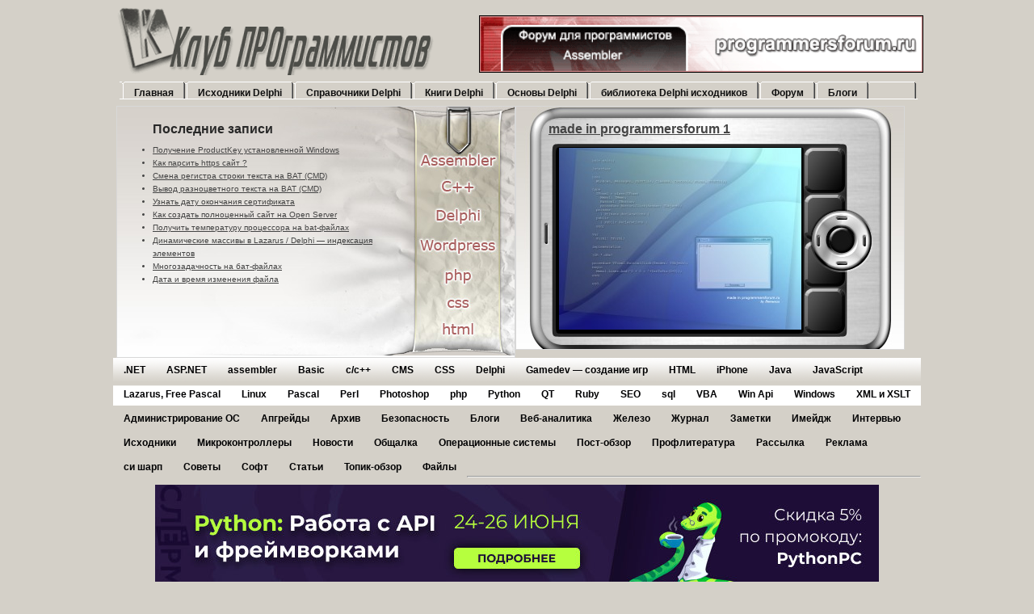

--- FILE ---
content_type: text/html; charset=UTF-8
request_url: http://www.programmersclub.ru/%D0%BF%D0%BE%D0%BB%D1%83%D1%87%D0%B5%D0%BD%D0%B8%D0%B5-%D0%B4%D0%B0%D0%BD%D0%BD%D1%8B%D1%85-%D0%B8%D0%B7-%D1%82%D0%B5%D0%B3%D0%B0-jquery/
body_size: 35550
content:
<!DOCTYPE html PUBLIC "-//W3C//DTD XHTML 1.0 Transitional//EN" "http://www.w3.org/TR/xhtml1/DTD/xhtml1-transitional.dtd">
<html xmlns="http://www.w3.org/1999/xhtml" lang="ru-RU">

<head profile="http://gmpg.org/xfn/11">
 
<title> &raquo; Получение данных из тега jquery - JavaScript. Обзор решений форума программистов - programmersforum.ru</title>

<meta name="generator" content="WordPress 4.7.29" /> <!-- leave this for stats -->
<meta http-equiv="X-UA-Compatible" content="IE=EmulateIE7" />

<link rel="stylesheet" href="http://programmersclub.ru/wp-content/themes/xtreme/style.css" type="text/css" media="screen" />
<link rel="alternate" type="application/rss+xml" title="Подписаться° RSS Feed" href="http://programmersclub.ru/feed/" />
<link rel="pingback" href="http://programmersclub.ru/xmlrpc.php" />


<script type="text/javascript" src="http://www.programmersclub.ru/wp-content/themes/xtreme/scripts/contentslider.js"></script>
<script src="http://www.programmersclub.ru/wp-content/themes/xtreme/scripts/styleswitch.js" type="text/javascript"></script>
<link rel='dns-prefetch' href='//s.w.org' />
<link rel="alternate" type="application/rss+xml" title="&quot;Клуб программистов&quot; – материалы по Delphi и С++ &raquo; Лента комментариев к &laquo;Получение данных из тега jquery&raquo;" href="http://www.programmersclub.ru/%d0%bf%d0%be%d0%bb%d1%83%d1%87%d0%b5%d0%bd%d0%b8%d0%b5-%d0%b4%d0%b0%d0%bd%d0%bd%d1%8b%d1%85-%d0%b8%d0%b7-%d1%82%d0%b5%d0%b3%d0%b0-jquery/feed/" />
		<script type="text/javascript">
			window._wpemojiSettings = {"baseUrl":"https:\/\/s.w.org\/images\/core\/emoji\/2.2.1\/72x72\/","ext":".png","svgUrl":"https:\/\/s.w.org\/images\/core\/emoji\/2.2.1\/svg\/","svgExt":".svg","source":{"concatemoji":"http:\/\/www.programmersclub.ru\/wp-includes\/js\/wp-emoji-release.min.js?ver=4.7.29"}};
			!function(t,a,e){var r,n,i,o=a.createElement("canvas"),l=o.getContext&&o.getContext("2d");function c(t){var e=a.createElement("script");e.src=t,e.defer=e.type="text/javascript",a.getElementsByTagName("head")[0].appendChild(e)}for(i=Array("flag","emoji4"),e.supports={everything:!0,everythingExceptFlag:!0},n=0;n<i.length;n++)e.supports[i[n]]=function(t){var e,a=String.fromCharCode;if(!l||!l.fillText)return!1;switch(l.clearRect(0,0,o.width,o.height),l.textBaseline="top",l.font="600 32px Arial",t){case"flag":return(l.fillText(a(55356,56826,55356,56819),0,0),o.toDataURL().length<3e3)?!1:(l.clearRect(0,0,o.width,o.height),l.fillText(a(55356,57331,65039,8205,55356,57096),0,0),e=o.toDataURL(),l.clearRect(0,0,o.width,o.height),l.fillText(a(55356,57331,55356,57096),0,0),e!==o.toDataURL());case"emoji4":return l.fillText(a(55357,56425,55356,57341,8205,55357,56507),0,0),e=o.toDataURL(),l.clearRect(0,0,o.width,o.height),l.fillText(a(55357,56425,55356,57341,55357,56507),0,0),e!==o.toDataURL()}return!1}(i[n]),e.supports.everything=e.supports.everything&&e.supports[i[n]],"flag"!==i[n]&&(e.supports.everythingExceptFlag=e.supports.everythingExceptFlag&&e.supports[i[n]]);e.supports.everythingExceptFlag=e.supports.everythingExceptFlag&&!e.supports.flag,e.DOMReady=!1,e.readyCallback=function(){e.DOMReady=!0},e.supports.everything||(r=function(){e.readyCallback()},a.addEventListener?(a.addEventListener("DOMContentLoaded",r,!1),t.addEventListener("load",r,!1)):(t.attachEvent("onload",r),a.attachEvent("onreadystatechange",function(){"complete"===a.readyState&&e.readyCallback()})),(r=e.source||{}).concatemoji?c(r.concatemoji):r.wpemoji&&r.twemoji&&(c(r.twemoji),c(r.wpemoji)))}(window,document,window._wpemojiSettings);
		</script>
		<style type="text/css">
img.wp-smiley,
img.emoji {
	display: inline !important;
	border: none !important;
	box-shadow: none !important;
	height: 1em !important;
	width: 1em !important;
	margin: 0 .07em !important;
	vertical-align: -0.1em !important;
	background: none !important;
	padding: 0 !important;
}
</style>
<link rel='https://api.w.org/' href='http://www.programmersclub.ru/wp-json/' />
<link rel="EditURI" type="application/rsd+xml" title="RSD" href="http://www.programmersclub.ru/xmlrpc.php?rsd" />
<link rel="wlwmanifest" type="application/wlwmanifest+xml" href="http://www.programmersclub.ru/wp-includes/wlwmanifest.xml" /> 
<link rel='prev' title='Рассылка. Выпуск 233' href='http://www.programmersclub.ru/n233/' />
<link rel='next' title='.com VS .exe' href='http://www.programmersclub.ru/com-vs-exe/' />
<meta name="generator" content="WordPress 4.7.29" />
<link rel="canonical" href="http://www.programmersclub.ru/%d0%bf%d0%be%d0%bb%d1%83%d1%87%d0%b5%d0%bd%d0%b8%d0%b5-%d0%b4%d0%b0%d0%bd%d0%bd%d1%8b%d1%85-%d0%b8%d0%b7-%d1%82%d0%b5%d0%b3%d0%b0-jquery/" />
<link rel='shortlink' href='http://www.programmersclub.ru/?p=8715' />
<link rel="alternate" type="application/json+oembed" href="http://www.programmersclub.ru/wp-json/oembed/1.0/embed?url=http%3A%2F%2Fwww.programmersclub.ru%2F%25d0%25bf%25d0%25be%25d0%25bb%25d1%2583%25d1%2587%25d0%25b5%25d0%25bd%25d0%25b8%25d0%25b5-%25d0%25b4%25d0%25b0%25d0%25bd%25d0%25bd%25d1%258b%25d1%2585-%25d0%25b8%25d0%25b7-%25d1%2582%25d0%25b5%25d0%25b3%25d0%25b0-jquery%2F" />
<link rel="alternate" type="text/xml+oembed" href="http://www.programmersclub.ru/wp-json/oembed/1.0/embed?url=http%3A%2F%2Fwww.programmersclub.ru%2F%25d0%25bf%25d0%25be%25d0%25bb%25d1%2583%25d1%2587%25d0%25b5%25d0%25bd%25d0%25b8%25d0%25b5-%25d0%25b4%25d0%25b0%25d0%25bd%25d0%25bd%25d1%258b%25d1%2585-%25d0%25b8%25d0%25b7-%25d1%2582%25d0%25b5%25d0%25b3%25d0%25b0-jquery%2F&#038;format=xml" />
<script type="text/javascript" src="http://www.programmersclub.ru/wp-content/plugins/highlight/highlight.js"></script>
<script type="text/javascript">hljs.initHighlightingOnLoad();</script>
<link rel="stylesheet" href="http://www.programmersclub.ru/wp-content/plugins/highlight/styles/default.css" />

<!-- Start Of Script Generated By WP-PageNavi 2.31 -->
<link rel="stylesheet" href="http://www.programmersclub.ru/wp-content/plugins/wp-pagenavi/pagenavi-css.css" type="text/css" media="screen" />
<!-- End Of Script Generated By WP-PageNavi 2.31 -->
</head>
<body>
	<div id="content">
<div class="spacer"></div>


		<div id="header">
	 	<a href="http://programmersclub.ru/"><img src="/logo_grey.gif" border="0" title=""></a>
	<div class="box3">
<br>

<center>
<style type="text/css">

.css-adaptive {
display: block;
max-width: 100%;
height: auto;
}

</style>

<a href="https://programmersforum.ru/"><img src="http://programmersclub.ru/forumkr959x123.gif" alt="форум программистов" class="css-adaptive"></a>
</center>

	
		</div>
					
<div id="menu">

		<ul id="button">
<li class="page_item"><a href="http://www.programmersclub.ru/" title="Home">Главная</a></li>
<li class="page_item page-item-10"><a href="http://www.programmersclub.ru/lab/" title="Исходники Delphi">Исходники Delphi</a></li>
<li class="page_item page-item-14"><a href="http://www.programmersclub.ru/help/" title="Справочники Delphi">Справочники Delphi</a></li>
<li class="page_item page-item-17"><a href="http://www.programmersclub.ru/book/" title="Книги Delphi">Книги Delphi</a></li>
<li class="page_item page-item-20"><a href="http://delphibasics.ru" title="Основы Delphi">Основы Delphi</a></li>
<li class="page_item page-item-10605"><a href="http://pblog.ru/lab/" title="Ссылки">библиотека Delphi исходников</a></li>
<li class="page_item"><a href="http://programmersforum.ru/" title="Home">Форум</a></li>
			   <li class="page_item"><a href="http://pblog.ru/" title="Home">Блоги</a></li>
		</ul>

</div>


<div class="spacer"></div>
		
<div id="top2">
<div class="postindex2">
    <h3>Последние записи</h3>
  		<div class="postindex22">
	<ul>
		<li>
	<a href="http://www.programmersclub.ru/%d0%bf%d0%be%d0%bb%d1%83%d1%87%d0%b5%d0%bd%d0%b8%d0%b5-productkey-%d1%83%d1%81%d1%82%d0%b0%d0%bd%d0%be%d0%b2%d0%bb%d0%b5%d0%bd%d0%bd%d0%be%d0%b9-windows/" rel="bookmark" title="programmersclub.ru публикует статью -  Получение ProductKey установленной Windows">Получение ProductKey установленной Windows</a>
	</li>
		<li>
	<a href="http://www.programmersclub.ru/%d0%ba%d0%b0%d0%ba-%d0%bf%d0%b0%d1%80%d1%81%d0%b8%d1%82%d1%8c-https-%d1%81%d0%b0%d0%b9%d1%82/" rel="bookmark" title="programmersclub.ru публикует статью -  Как парсить https сайт ?">Как парсить https сайт ?</a>
	</li>
		<li>
	<a href="http://www.programmersclub.ru/%d1%81%d0%bc%d0%b5%d0%bd%d0%b0-%d1%80%d0%b5%d0%b3%d0%b8%d1%81%d1%82%d1%80%d0%b0-%d1%81%d1%82%d1%80%d0%be%d0%ba%d0%b8-%d1%82%d0%b5%d0%ba%d1%81%d1%82%d0%b0-%d0%bd%d0%b0-bat-cmd/" rel="bookmark" title="programmersclub.ru публикует статью -  Смена регистра строки текста на BAT (CMD)">Смена регистра строки текста на BAT (CMD)</a>
	</li>
		<li>
	<a href="http://www.programmersclub.ru/%d0%b2%d1%8b%d0%b2%d0%be%d0%b4-%d1%80%d0%b0%d0%b7%d0%bd%d0%be%d1%86%d0%b2%d0%b5%d1%82%d0%bd%d0%be%d0%b3%d0%be-%d1%82%d0%b5%d0%ba%d1%81%d1%82%d0%b0-%d0%bd%d0%b0-bat-cmd/" rel="bookmark" title="programmersclub.ru публикует статью -  Вывод разноцветного текста на BAT (CMD)">Вывод разноцветного текста на BAT (CMD)</a>
	</li>
		<li>
	<a href="http://www.programmersclub.ru/%d1%83%d0%b7%d0%bd%d0%b0%d1%82%d1%8c-%d0%b4%d0%b0%d1%82%d1%83-%d0%be%d0%ba%d0%be%d0%bd%d1%87%d0%b0%d0%bd%d0%b8%d1%8f-%d1%81%d0%b5%d1%80%d1%82%d0%b8%d1%84%d0%b8%d0%ba%d0%b0%d1%82%d0%b0/" rel="bookmark" title="programmersclub.ru публикует статью -  Узнать дату окончания сертификата">Узнать дату окончания сертификата</a>
	</li>
		<li>
	<a href="http://www.programmersclub.ru/%d0%ba%d0%b0%d0%ba-%d1%81%d0%be%d0%b7%d0%b4%d0%b0%d1%82%d1%8c-%d0%bf%d0%be%d0%bb%d0%bd%d0%be%d1%86%d0%b5%d0%bd%d0%bd%d1%8b%d0%b9-%d1%81%d0%b0%d0%b9%d1%82-%d0%bd%d0%b0-open-server/" rel="bookmark" title="programmersclub.ru публикует статью -  Как создать полноценный сайт на Open Server">Как создать полноценный сайт на Open Server</a>
	</li>
		<li>
	<a href="http://www.programmersclub.ru/%d0%bf%d0%be%d0%bb%d1%83%d1%87%d0%b8%d1%82%d1%8c-%d1%82%d0%b5%d0%bc%d0%bf%d0%b5%d1%80%d0%b0%d1%82%d1%83%d1%80%d1%83-%d0%bf%d1%80%d0%be%d1%86%d0%b5%d1%81%d1%81%d0%be%d1%80%d0%b0-%d0%bd%d0%b0-bat-%d1%84/" rel="bookmark" title="programmersclub.ru публикует статью -  Получить температуру процессора на bat-файлах">Получить температуру процессора на bat-файлах</a>
	</li>
		<li>
	<a href="http://www.programmersclub.ru/%d0%b4%d0%b8%d0%bd%d0%b0%d0%bc%d0%b8%d1%87%d0%b5%d1%81%d0%ba%d0%b8%d0%b5-%d0%bc%d0%b0%d1%81%d1%81%d0%b8%d0%b2%d1%8b-%d0%b2-lazarus-delphi-%d0%b8%d0%bd%d0%b4%d0%b5%d0%ba%d1%81%d0%b0%d1%86%d0%b8/" rel="bookmark" title="programmersclub.ru публикует статью -  Динамические массивы в Lazarus / Delphi &#8212; индексация элементов">Динамические массивы в Lazarus / Delphi &#8212; индексация элементов</a>
	</li>
		<li>
	<a href="http://www.programmersclub.ru/%d0%bc%d0%bd%d0%be%d0%b3%d0%be%d0%b7%d0%b0%d0%b4%d0%b0%d1%87%d0%bd%d0%be%d1%81%d1%82%d1%8c-%d0%bd%d0%b0-%d0%b1%d0%b0%d1%82-%d1%84%d0%b0%d0%b9%d0%bb%d0%b0%d1%85/" rel="bookmark" title="programmersclub.ru публикует статью -  Многозадачность на бат-файлах">Многозадачность на бат-файлах</a>
	</li>
		<li>
	<a href="http://www.programmersclub.ru/%d0%b4%d0%b0%d1%82%d0%b0-%d0%b8-%d0%b2%d1%80%d0%b5%d0%bc%d1%8f-%d0%b8%d0%b7%d0%bc%d0%b5%d0%bd%d0%b5%d0%bd%d0%b8%d1%8f-%d1%84%d0%b0%d0%b9%d0%bb%d0%b0/" rel="bookmark" title="programmersclub.ru публикует статью -  Дата и время изменения файла">Дата и время изменения файла</a>
	</li>
		</ul>
	</div>
</div>

 <div class="postindex3">
   
<div id="post-442">
<h3><a href="http://www.programmersclub.ru/made-in-programmersforum-1/" rel="bookmark" title="Permanent Link to made in programmersforum 1">made in programmersforum 1</a></h3>
<div class="entry">


<p><a href="http://programmersclub.ru/wp-content/uploads/2009/08/programmersforum1.jpg"><img src="http://programmersclub.ru/wp-content/uploads/2009/08/programmersforum1-300x225.jpg" alt="programmersforum1" title="programmersforum1" width="300" height="225" class="alignnone size-medium wp-image-367" /></a></p>
</div>
</div>
					</div>
</div>


<div class="spacer"></div>

					
	<div id="catnav">
		<ul class="nav2">

				<li class="cat-item cat-item-3638"><a href="http://www.programmersclub.ru/category/net/" >.NET</a>
</li>
	<li class="cat-item cat-item-1491"><a href="http://www.programmersclub.ru/category/asp-net/" >ASP.NET</a>
</li>
	<li class="cat-item cat-item-255"><a href="http://www.programmersclub.ru/category/assembler/" >assembler</a>
</li>
	<li class="cat-item cat-item-145"><a href="http://www.programmersclub.ru/category/basic/" >Basic</a>
</li>
	<li class="cat-item cat-item-528"><a href="http://www.programmersclub.ru/category/cc-2/" >c/c++</a>
</li>
	<li class="cat-item cat-item-805"><a href="http://www.programmersclub.ru/category/cms-2/" >CMS</a>
</li>
	<li class="cat-item cat-item-5593"><a href="http://www.programmersclub.ru/category/css/" >CSS</a>
</li>
	<li class="cat-item cat-item-3"><a href="http://www.programmersclub.ru/category/delphi/" >Delphi</a>
</li>
	<li class="cat-item cat-item-5432"><a href="http://www.programmersclub.ru/category/gamedev-c%d0%be%d0%b7%d0%b4%d0%b0%d0%bd%d0%b8%d0%b5-%d0%b8%d0%b3%d1%80/" >Gamedev &#8212; cоздание игр</a>
</li>
	<li class="cat-item cat-item-483"><a href="http://www.programmersclub.ru/category/html-2/" >HTML</a>
</li>
	<li class="cat-item cat-item-937"><a href="http://www.programmersclub.ru/category/iphone/" >iPhone</a>
</li>
	<li class="cat-item cat-item-110"><a href="http://www.programmersclub.ru/category/java/" >Java</a>
</li>
	<li class="cat-item cat-item-127"><a href="http://www.programmersclub.ru/category/javascript/" >JavaScript</a>
</li>
	<li class="cat-item cat-item-5431"><a href="http://www.programmersclub.ru/category/lazarus-free-pascal/" >Lazarus, Free Pascal</a>
</li>
	<li class="cat-item cat-item-149"><a href="http://www.programmersclub.ru/category/linux/" >Linux</a>
</li>
	<li class="cat-item cat-item-3775"><a href="http://www.programmersclub.ru/category/pascal/" >Pascal</a>
</li>
	<li class="cat-item cat-item-5295"><a href="http://www.programmersclub.ru/category/perl/" >Perl</a>
</li>
	<li class="cat-item cat-item-5282"><a href="http://www.programmersclub.ru/category/photoshop/" >Photoshop</a>
</li>
	<li class="cat-item cat-item-151"><a href="http://www.programmersclub.ru/category/php/" >php</a>
</li>
	<li class="cat-item cat-item-5309"><a href="http://www.programmersclub.ru/category/python/" >Python</a>
</li>
	<li class="cat-item cat-item-5440"><a href="http://www.programmersclub.ru/category/qt/" >QT</a>
</li>
	<li class="cat-item cat-item-1281"><a href="http://www.programmersclub.ru/category/ruby/" >Ruby</a>
</li>
	<li class="cat-item cat-item-5283"><a href="http://www.programmersclub.ru/category/seo/" >SEO</a>
</li>
	<li class="cat-item cat-item-619"><a href="http://www.programmersclub.ru/category/sql-2/" >sql</a>
</li>
	<li class="cat-item cat-item-5286"><a href="http://www.programmersclub.ru/category/vba-2/" title="Microsoft Office, Excel, Access, Word">VBA</a>
</li>
	<li class="cat-item cat-item-4"><a href="http://www.programmersclub.ru/category/win-api/" >Win Api</a>
</li>
	<li class="cat-item cat-item-536"><a href="http://www.programmersclub.ru/category/windows-2/" >Windows</a>
</li>
	<li class="cat-item cat-item-5307"><a href="http://www.programmersclub.ru/category/xml-%d0%b8-xslt/" >XML и XSLT</a>
</li>
	<li class="cat-item cat-item-2392"><a href="http://www.programmersclub.ru/category/%d0%b0%d0%b4%d0%bc%d0%b8%d0%bd%d0%b8%d1%81%d1%82%d1%80%d0%b8%d1%80%d0%be%d0%b2%d0%b0%d0%bd%d0%b8%d0%b5-%d0%be%d1%81/" >Администрирование ОС</a>
</li>
	<li class="cat-item cat-item-5"><a href="http://www.programmersclub.ru/category/%d0%90%d0%bf%d0%b3%d1%80%d0%b5%d0%b9%d0%b4%d1%8b/" >Апгрейды</a>
</li>
	<li class="cat-item cat-item-6"><a href="http://www.programmersclub.ru/category/%d0%90%d1%80%d1%85%d0%b8%d0%b2/" >Архив</a>
</li>
	<li class="cat-item cat-item-5265"><a href="http://www.programmersclub.ru/category/%d0%b1%d0%b5%d0%b7%d0%be%d0%bf%d0%b0%d1%81%d0%bd%d0%be%d1%81%d1%82%d1%8c-2/" >Безопасность</a>
</li>
	<li class="cat-item cat-item-7"><a href="http://www.programmersclub.ru/category/%d0%91%d0%bb%d0%be%d0%b3%d0%b8/" >Блоги</a>
</li>
	<li class="cat-item cat-item-8"><a href="http://www.programmersclub.ru/category/%d0%92%d0%b5%d0%b1-%d0%b0%d0%bd%d0%b0%d0%bb%d0%b8%d1%82%d0%b8%d0%ba%d0%b0/" >Веб-аналитика</a>
</li>
	<li class="cat-item cat-item-387"><a href="http://www.programmersclub.ru/category/%d0%96%d0%b5%d0%bb%d0%b5%d0%b7%d0%be/" >Железо</a>
</li>
	<li class="cat-item cat-item-9"><a href="http://www.programmersclub.ru/category/%d0%96%d1%83%d1%80%d0%bd%d0%b0%d0%bb/" >Журнал</a>
</li>
	<li class="cat-item cat-item-1"><a href="http://www.programmersclub.ru/category/%d0%b7%d0%b0%d0%bc%d0%b5%d1%82%d0%ba%d0%b8/" >Заметки</a>
</li>
	<li class="cat-item cat-item-10"><a href="http://www.programmersclub.ru/category/%d0%98%d0%bc%d0%b5%d0%b9%d0%b4%d0%b6/" >Имейдж</a>
</li>
	<li class="cat-item cat-item-11"><a href="http://www.programmersclub.ru/category/%d0%98%d0%bd%d1%82%d0%b5%d1%80%d0%b2%d1%8c%d1%8e/" >Интервью</a>
</li>
	<li class="cat-item cat-item-12"><a href="http://www.programmersclub.ru/category/%d0%98%d1%81%d1%85%d0%be%d0%b4%d0%bd%d0%b8%d0%ba%d0%b8/" >Исходники</a>
</li>
	<li class="cat-item cat-item-5470"><a href="http://www.programmersclub.ru/category/%d0%bc%d0%b8%d0%ba%d1%80%d0%be%d0%ba%d0%be%d0%bd%d1%82%d1%80%d0%be%d0%bb%d0%bb%d0%b5%d1%80%d1%8b/" >Микроконтроллеры</a>
</li>
	<li class="cat-item cat-item-13"><a href="http://www.programmersclub.ru/category/%d0%9d%d0%be%d0%b2%d0%be%d1%81%d1%82%d0%b8/" >Новости</a>
</li>
	<li class="cat-item cat-item-555"><a href="http://www.programmersclub.ru/category/%d0%9e%d0%b1%d1%89%d0%b0%d0%bb%d0%ba%d0%b0/" >Общалка</a>
</li>
	<li class="cat-item cat-item-768"><a href="http://www.programmersclub.ru/category/%d0%9e%d0%bf%d0%b5%d1%80%d0%b0%d1%86%d0%b8%d0%be%d0%bd%d0%bd%d1%8b%d0%b5-%d1%81%d0%b8%d1%81%d1%82%d0%b5%d0%bc%d1%8b/" >Операционные системы</a>
</li>
	<li class="cat-item cat-item-14"><a href="http://www.programmersclub.ru/category/%d0%9f%d0%be%d1%81%d1%82-%d0%be%d0%b1%d0%b7%d0%be%d1%80/" >Пост-обзор</a>
</li>
	<li class="cat-item cat-item-15"><a href="http://www.programmersclub.ru/category/%d0%9f%d1%80%d0%be%d1%84%d0%bb%d0%b8%d1%82%d0%b5%d1%80%d0%b0%d1%82%d1%83%d1%80%d0%b0/" >Профлитература</a>
</li>
	<li class="cat-item cat-item-16"><a href="http://www.programmersclub.ru/category/%d0%a0%d0%b0%d1%81%d1%81%d1%8b%d0%bb%d0%ba%d0%b0/" >Рассылка</a>
</li>
	<li class="cat-item cat-item-461"><a href="http://www.programmersclub.ru/category/%d0%a0%d0%b5%d0%ba%d0%bb%d0%b0%d0%bc%d0%b0/" >Реклама</a>
</li>
	<li class="cat-item cat-item-136"><a href="http://www.programmersclub.ru/category/%d1%81%d0%b8-%d1%88%d0%b0%d1%80%d0%bf/" >си шарп</a>
</li>
	<li class="cat-item cat-item-4788"><a href="http://www.programmersclub.ru/category/%d1%81%d0%be%d0%b2%d0%b5%d1%82%d1%8b-2/" >Советы</a>
</li>
	<li class="cat-item cat-item-407"><a href="http://www.programmersclub.ru/category/%d0%a1%d0%be%d1%84%d1%82/" >Софт</a>
</li>
	<li class="cat-item cat-item-17"><a href="http://www.programmersclub.ru/category/%d0%a1%d1%82%d0%b0%d1%82%d1%8c%d0%b8/" >Статьи</a>
</li>
	<li class="cat-item cat-item-18"><a href="http://www.programmersclub.ru/category/%d0%a2%d0%be%d0%bf%d0%b8%d0%ba-%d0%be%d0%b1%d0%b7%d0%be%d1%80/" >Топик-обзор</a>
</li>
	<li class="cat-item cat-item-19"><a href="http://www.programmersclub.ru/category/%d0%a4%d0%b0%d0%b9%d0%bb%d1%8b/" >Файлы</a>
</li>
		
					
		</ul>

	</div>
<br>
<br>
<br>
<br>
<br>


<style type="text/css">

.css-adaptive {
display: block;
max-width: 100%;
height: auto;
margin-left: auto;
margin-right: auto;
}

.css-adapt {
text-align: center;
}
</style>

<hr>


<a href="https://slurm.club/3MeqNEk"><img src="//programmersclub.ru/slurm3.jpg" class="css-adaptive"></a>
<p class="css-adapt">
<big><Strong>Интенсив по Python: Работа с API и фреймворками 24-26 ИЮНЯ 2022. Знаете Python, но хотите расширить свои навыки?</Strong></big><br>
 Slurm подготовили для вас особенный продукт! Оставить заявку по ссылке - https://slurm.club/3MeqNEk 
</p>
<br>
<hr>
<a href="https://kata.academy/java/postpayment?utm_source=web_banner_java&utm_medium=programmersclub_19_04_22&utm_campaign=programmersclub&utm_content=May_22"><img src="http://programmersclub.ru/katajpg.jpg" class="css-adaptive"></a>
<p class="css-adapt">
<big><Strong>Online-курс Java с оплатой после трудоустройства. Каждый выпускник получает предложение о работе</Strong></big>
<br>
И зарплату на 30% выше ожидаемой, подробнее на сайте академии, ссылка - ttps://clck.ru/fCrQw  </a>
</p>
<br>
<hr>





		<div class="left">
        			<div class="left_articles">

				<div class="calendar"><p><strong>13th<br />Дек</strong></p></div>
				<h1 class="title"><img src="http://programmersclub.ru/radiogroup.gif"><a id="post-8715" href="http://www.programmersclub.ru/%d0%bf%d0%be%d0%bb%d1%83%d1%87%d0%b5%d0%bd%d0%b8%d0%b5-%d0%b4%d0%b0%d0%bd%d0%bd%d1%8b%d1%85-%d0%b8%d0%b7-%d1%82%d0%b5%d0%b3%d0%b0-jquery/" rel="bookmark" title="Permanent Link to Получение данных из тега jquery"">Получение данных из тега jquery</a></h1>
				<p class="description">Posted by maloy under <a href="http://www.programmersclub.ru/category/javascript/" rel="category tag">JavaScript</a></p>
				<p><strong>ts-alan</strong></p>
<p>Если метод  jquery который получает содержимое тега. Допустим есть &lt;div&gt;55&lt;/div&gt; мне нужно вытащить 55.</p>
<p><span id="more-8715"></span><strong>Naive</strong></p>
<div>Код:</div>
<pre><code><pre><code>$('div').text()</code></pre></code></pre>
<p><a href="http://programmersforum.ru/showthread.php?t=250584" target="_blank">тема на форуме</a></p>
                        <div class="spacer"></div>
<h2  class="related_post_title">Похожие статьи</h2><ul class="related_post"><li><a href="http://www.programmersclub.ru/jquery-on-%d0%b2%d1%8b%d0%b7%d1%8b%d0%b2%d0%b0%d0%b5%d1%82-%d1%83%d1%81%d1%82-%d0%bc%d0%b5%d1%82%d0%be%d0%b4-%d1%85%d0%be%d1%82%d1%8f-%d0%bd%d0%b5-%d0%b4%d0%be%d0%bb%d0%b6%d0%b5%d0%bd/" title="jQuery. on вызывает уст. метод, хотя не должен">jQuery. on вызывает уст. метод, хотя не должен</a></li><li><a href="http://www.programmersclub.ru/%d0%be-%d1%81%d0%ba%d0%be%d0%bb%d1%8c%d0%ba%d0%be-%d0%bd%d0%b0%d0%bc-%d0%be%d1%82%d0%ba%d1%80%d1%8b%d1%82%d0%b8%d0%b9-%d1%87%d1%83%d0%b4%d0%bd%d1%8b%d1%85-%d0%b8%d0%bb%d0%b8-%d0%be-%d0%b4%d0%b5/" title="О сколько нам открытий чудных.. или о делении на 0 в Delphi без ошибки и в Lazaus с ошибкой">О сколько нам открытий чудных.. или о делении на 0 в Delphi без ошибки и в Lazaus с ошибкой</a></li><li><a href="http://www.programmersclub.ru/%d0%bf%d0%bb%d0%b0%d0%b2%d0%bd%d1%8b%d0%b9-%d0%bf%d0%b5%d1%80%d0%b5%d1%85%d0%be%d0%b4-%d0%bd%d0%b0-jquery/" title="Плавный переход на jQuery">Плавный переход на jQuery</a></li><li><a href="http://www.programmersclub.ru/%d1%82%d0%b5%d0%b3-%d1%8f%d0%ba%d0%be%d1%80%d1%8f-%d0%b2-url/" title="Тег якоря в URL">Тег якоря в URL</a></li><li><a href="http://www.programmersclub.ru/%d0%b0%d0%bd%d0%b0%d0%bb%d0%be%d0%b3-prev-next-jquery/" title="Аналог (&#171;prev + next&#187;) селектору &#8212; jQuery">Аналог (&#171;prev + next&#187;) селектору &#8212; jQuery</a></li><li><a href="http://www.programmersclub.ru/%d0%ba%d0%bb%d0%b8%d0%ba-%d0%bf%d0%be-%d0%b4%d0%be%d1%87%d0%b5%d1%80%d0%bd%d0%b5%d0%bc%d1%83-div-%d1%83/" title="Клик по дочернему div-у">Клик по дочернему div-у</a></li><li><a href="http://www.programmersclub.ru/%d1%83%d0%b1%d1%80%d0%b0%d1%82%d1%8c-%d0%b1%d0%bb%d0%be%d0%ba-%d0%b2-js/" title="Убрать блок в JS">Убрать блок в JS</a></li><li><a href="http://www.programmersclub.ru/%d1%83%d0%b2%d0%b5%d0%bb%d0%b8%d1%87%d0%b5%d0%bd%d0%b8%d0%b5-%d1%88%d1%80%d0%b8%d1%84%d1%82%d0%b0/" title="Увеличение шрифта при наведении смещает текст">Увеличение шрифта при наведении смещает текст</a></li><li><a href="http://www.programmersclub.ru/%d0%bf%d0%be%d0%bb%d0%be%d0%b6%d0%b5%d0%bd%d0%b8%d0%b5-%d0%be%d0%b1%d1%8a%d0%b5%d0%ba%d1%82%d0%b0-%d0%b2%d0%bd%d1%83%d1%82%d1%80%d0%b8-%d1%8f%d1%87%d0%b5%d0%b9%d0%ba%d0%b8-css/" title="Положение объекта внутри ячейки CSS">Положение объекта внутри ячейки CSS</a></li><li><a href="http://www.programmersclub.ru/%d1%81%d0%bf%d1%80%d1%8f%d1%82%d0%b0%d1%82%d1%8c-%d1%87%d0%b0%d1%81%d1%82%d1%8c-%d0%ba%d0%b0%d1%80%d1%82%d0%b8%d0%bd%d0%ba%d0%b8-%d0%b2-div/" title="Спрятать часть картинки в div">Спрятать часть картинки в div</a></li></ul>			<div class="tags">Теги: <a href="http://www.programmersclub.ru/tag/div-text/" rel="tag">$('div').text()</a> | <a href="http://www.programmersclub.ru/tag/div/" rel="tag">div</a> | <a href="http://www.programmersclub.ru/tag/jquery/" rel="tag">JQuery</a> | <a href="http://www.programmersclub.ru/tag/text/" rel="tag">text</a> | <a href="http://www.programmersclub.ru/tag/%d0%bc%d0%b5%d1%82%d0%be%d0%b4/" rel="tag">метод</a> | <a href="http://www.programmersclub.ru/tag/%d0%bf%d0%be%d0%bb%d1%83%d1%87%d0%b5%d0%bd%d0%b8%d0%b5-%d0%b4%d0%b0%d0%bd%d0%bd%d1%8b%d1%85/" rel="tag">получение данных</a> | <a href="http://www.programmersclub.ru/tag/%d1%82%d0%b5%d0%b3/" rel="tag">тег</a></div>
			</div>
		<br>
<center>
<iframe width="444" height="333" src="https://www.youtube.com/embed/7DkD82Y5YMU" title="YouTube video player" frameborder="0" allow="accelerometer; autoplay; clipboard-write; encrypted-media; gyroscope; picture-in-picture" allowfullscreen></iframe>
<br><br>
<iframe width="444" height="333" src="https://www.youtube.com/embed/SMHfD6EcBqc" title="YouTube video player" frameborder="0" allow="accelerometer; autoplay; clipboard-write; encrypted-media; gyroscope; picture-in-picture" allowfullscreen></iframe>
</center>
<br>
		
		
				</div>	
		

<div id="right">
<br><br>
<strong><h3>Купить рекламу на сайте за 1000 руб</h3><h4>пишите сюда - alarforum@yandex.ru</h4></strong>
<br>
Да и по любым другим вопросам пишите на почту
<center>
<br><br>
<a href="http://respective.ru/"><img src="http://programmersclub.ru/respective.jpg" alt="пеллетные котлы"></a><br><a href="http://respective.ru/"><strong>пеллетные котлы</strong></a>
<br><br>
<a href="http://emtas.net/"><img src="http://programmersclub.ru/emtas.jpg" alt="пеллетный котел"></a><br><a href="http://emtas.net/"><strong>Пеллетный котел Emtas</strong></a>
</center>
<br><br>
<a href="http://programmersforum.ru">
<img src="http://programmersclub.ru/banf336х280.gif" alt="форум программистов"></a>
<br><br>
Наши <a href="https://programmersforum.ru">форумы по программированию</a>:



<ul>
<li><a href="https://programmersforum.ru/forumdisplay.php?f=110">Форум Web программирование (веб)</a></li>
<li><ul>
<li><a href="https://programmersforum.ru/forumdisplay.php?f=110">Форум Python (питон)</a></li>
<li><a href="https://programmersforum.ru/forumdisplay.php?f=17">Форум PHP (пхп)</a></li>
<li><a href="https://programmersforum.ru/forumdisplay.php?f=112">Форум Perl (перл)</a></li>
<li><a href="https://programmersforum.ru/forumdisplay.php?f=111">Форум Ruby (руби)</a></li>
<li><a href="https://programmersforum.ru/forumdisplay.php?f=12">Форум JavaScript (яваскрипт)</a></li>
<li><a href="https://programmersforum.ru/forumdisplay.php?f=12">Форум Ajax (аякс)</a></li>
<li><a href="https://programmersforum.ru/forumdisplay.php?f=44">Форум SQL (эскюэл)</a></li>
<li><a href="https://programmersforum.ru/forumdisplay.php?f=16">Форум HTML (хтмл)</a></li>
<li><a href="https://programmersforum.ru/forumdisplay.php?f=16">Форум CSS (сиэсэс)</a></li>
<li><a href="https://programmersforum.ru/forumdisplay.php?f=80">Форум XML (иксмл)</a></li>
<li><a href="https://programmersforum.ru/forumdisplay.php?f=80">Форум JSON (джсон)</a></li>
</ul></li>

<li><a href="https://programmersforum.ru/forumdisplay.php?f=1">Delphi форумы</a></li>
<li><ul>
<li><a href="https://programmersforum.ru/forumdisplay.php?f=7">Форум Pascal (паскаль)</a></li>
<li><a href="https://programmersforum.ru/forumdisplay.php?f=2">Форум Delphi (делфи)</a></li>
</ul></li>
<li><a href="https://programmersforum.ru/forumdisplay.php?f=13">Форумы C (Си)</a></li>
<li><ul>
<li><a href="https://programmersforum.ru/forumdisplay.php?f=14">Форум C++ (си плюс плюс)</a></li>
<li><ul>
<li><a href="https://programmersforum.ru/forumdisplay.php?f=52">Форум C++ Builder (си билдер)</a></li>
<li><a href="https://programmersforum.ru/forumdisplay.php?f=51">Форум  Visual C++ (визуал си)</a></li>
</ul></li>
<li><a href="https://programmersforum.ru/forumdisplay.php?f=40">Форум Qt (Кью Тэ)</a></li>
<li><a href="https://programmersforum.ru/forumdisplay.php?f=59">Форум C# (си шарп)</a></li>
</ul></li>


<li><a href="https://programmersforum.ru/forumdisplay.php?f=55">Форум .NET Frameworks (точка нет фреймворки)</a></li>
<li><ul>
<li><a href="https://programmersforum.ru/forumdisplay.php?f=41">Форум .NET (точка нет)</a></li>
<li><a href="https://programmersforum.ru/forumdisplay.php?f=56">Форум ASP.NET (асп нет)</a></li>
<li><a href="https://programmersforum.ru/forumdisplay.php?f=104">Форум Windows Forms (виндовс формс)</a></li>
<li><a href="https://programmersforum.ru/forumdisplay.php?f=60">Форум базы данных ADO.NET (адо нет)</a></li>
<li><a href="https://programmersforum.ru/forumdisplay.php?f=58">Форум .NET Framework WPF, UWP, WinRT, XAML ()</a></li>
</ul></li>

<li><a href="https://programmersforum.ru/forumdisplay.php?f=11">Форум Java (джава)</a></li>
<li><ul>
<li><a href="https://programmersforum.ru/forumdisplay.php?f=49">Форум Java Android (джава андроид)</a></li>
<li><a href="https://programmersforum.ru/forumdisplay.php?f=105">Форум Java web (джава веб)</a></li>
<li><a href="https://programmersforum.ru/forumdisplay.php?f=11">Форум Kotlin (котлин)</a></li>
</ul></li>

<li><a href="https://programmersforum.ru/forumdisplay.php?f=8">Форум низкоуровневое программирование</a></li>
<li><ul>
<li><a href="https://programmersforum.ru/forumdisplay.php?f=9">Форум Assembler (ассемблер)</a></li>
<li><a href="https://programmersforum.ru/forumdisplay.php?f=4">Форум WinApi (вин апи)</a></li>
</ul></li>


<li><a href="https://programmersforum.ru/forumdisplay.php?f=18">Форум VBA (вба)</a></li>
<li><ul>
<li><a href="https://programmersforum.ru/forumdisplay.php?f=20">Форум Excel (эксель)</a></li>
<li><a href="https://programmersforum.ru/forumdisplay.php?f=19">Форум Word (ворд)</a></li>
<li><a href="https://programmersforum.ru/forumdisplay.php?f=21">Форум Access (аксесс)</a></li>
</ul></li>


<li><a href="https://programmersforum.ru/forumdisplay.php?f=33">Форум OpenGL</a></li>
<li><a href="https://programmersforum.ru/forumdisplay.php?f=33">Форум DirectX</a></li>
<li><a href="https://programmersforum.ru/forumdisplay.php?f=71">Форум CAD проектирование</a></li>



<li><a href="https://programmersforum.ru/forumdisplay.php?f=83">Форум по операционным системам</a></li>
<li><ul>
<li><a href="https://programmersforum.ru/forumdisplay.php?f=34">Форум по администрированию ОС</a></li>
<li><a href="https://programmersforum.ru/forumdisplay.php?f=84">Форум по администрированию серверов и VDS</a></li>
<li><a href="https://programmersforum.ru/forumdisplay.php?f=61">Форум Windows</a></li>
<li><a href="https://programmersforum.ru/forumdisplay.php?f=62">Форум Ubuntu</a></li>
<li><a href="https://programmersforum.ru/forumdisplay.php?f=63">Форум Android</a></li>
</ul></li>
<li><a href="https://programmersforum.ru/forumdisplay.php?f=23">Форум Software (Софт)</a></li>
<li><a href="https://programmersforum.ru/forumdisplay.php?f=48">Форум Hardware (Компьютерное железо)</a></li>




</ul>


<br><br>

	
		
		</div>
		
		</div>
		
		
		</div>	
		</div>



<div class="footer">


	<p>

&copy;  Copyright
<a href="http://www.programmersclub.ru/">&quot;Клуб программистов&quot; – материалы по Delphi и С++</a>. 



<a href="http://web-satellite.ru/" target="_blank">Создание и продвижние сайта - Веб-сателлит</a>.
<br><br>
</p>
</div>


<center>
<p>
<a href="https://kata.academy/java/postpayment?utm_source=web_banner_java&utm_medium=programmersclub_19_04_22&utm_campaign=programmersclub&utm_content=May_22"><img src="http://programmersclub.ru/k32.gif" class="css-adaptive"></a>
</p>
<br>
<p class="css-adapt">
<big><Strong>Оплата за обучение в Kata Academy только после твоего трудоустройства в IT</Strong></big>
<br>
Начни карьеру Middle Java-разработчика, подробнее на сайте академии, ссылка - https://clck.ru/fCrQw</a>
<br>
</p>




<br><br><br>
<a href="https://programmersforum.ru/"><img src="http://programmersclub.ru/forumkr959x123.gif" alt="форум программистов" class="css-adaptive"></a>
</center>

</div>

</body>
</html>


--- FILE ---
content_type: application/javascript
request_url: http://www.programmersclub.ru/wp-content/plugins/highlight/languages/javascript.js
body_size: 1210
content:
hljs.LANGUAGES.javascript = {
  defaultMode: {
    lexems: [hljs.UNDERSCORE_IDENT_RE],
    contains: ['string', 'comment', 'number', 'regexp', 'function'],
    keywords: {
      'keyword': {'in': 1, 'if': 1, 'for': 1, 'while': 1, 'finally': 1, 'var': 1, 'new': 1, 'function': 1, 'do': 1, 'return': 1, 'void': 1, 'else': 1, 'break': 1, 'catch': 1, 'instanceof': 1, 'with': 1, 'throw': 1, 'case': 1, 'default': 1, 'try': 1, 'this': 1, 'switch': 1, 'continue': 1, 'typeof': 1, 'delete': 1},
      'literal': {'true': 1, 'false': 1, 'null': 1}
    }
  },
  modes: [
    hljs.C_LINE_COMMENT_MODE,
    hljs.C_BLOCK_COMMENT_MODE,
    hljs.C_NUMBER_MODE,
    hljs.APOS_STRING_MODE,
    hljs.QUOTE_STRING_MODE,
    hljs.BACKSLASH_ESCAPE,
    {
      className: 'regexp',
      begin: '/.*?[^\\\\/]/[gim]*', end: '^'
    },
    {
      className: 'function',
      begin: 'function\\b', end: '{',
      lexems: [hljs.UNDERSCORE_IDENT_RE],
      keywords: {'function': 1},
      contains: ['title', 'params']
    },
    {
      className: 'title',
      begin: '[A-Za-z$_][0-9A-Za-z$_]*', end: '^'
    },
    {
      className: 'params',
      begin: '\\(', end: '\\)',
      contains: ['string', 'comment']
    }
  ]
};
